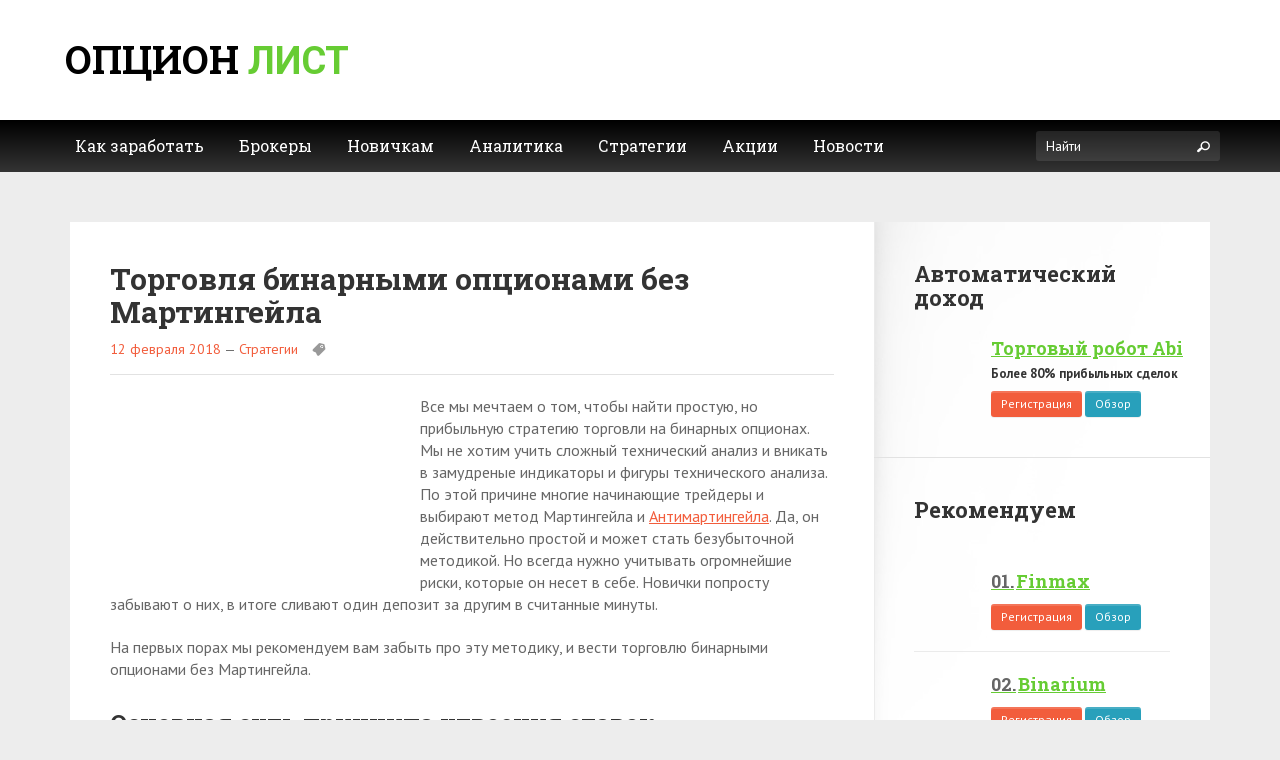

--- FILE ---
content_type: text/html; charset=UTF-8
request_url: https://optionlist.ru/torgovlya-binarnymi-optsionami-bez-martingejla/
body_size: 15590
content:
<!doctype html> <!--[if lt IE 7 ]><html lang="en" class="no-js ie6"> <![endif]--> <!--[if IE 7 ]><html lang="en" class="no-js ie7"> <![endif]--> <!--[if IE 8 ]><html lang="en" class="no-js ie8"> <![endif]--> <!--[if IE 9 ]><html lang="en" class="no-js ie9"> <![endif]--> <!--[if (gt IE 9)|!(IE)]><html lang="en" class="no-js" lang="ru-RU"> <![endif]--><head><meta http-equiv="Content-Type" content="text/html; charset=UTF-8" /><meta http-equiv="X-UA-Compatible" content="IE=edge,chrome=1"><meta name="viewport" content="width=device-width,initial-scale=1"><title>Простые и эффективные стратегии торговли бинарными опционами без Мартингейла</title><link rel="stylesheet" href="https://optionlist.ru/wp-content/cache/min/1/3c982c5bff14c5102d01926767352f9b.css" data-minify="1" /><link rel="shortcut icon" href="https://optionlist.ru/wp-content/themes/gameszone/favicon.ico"/><link rel='stylesheet' href='//fonts.googleapis.com/css?family=Roboto+Slab:400,700&#038;display=swap' type='text/css' media='all' /><meta name="description" content="На первых порах мы рекомендуем вам забыть про эту методику, и вести торговлю бинарными опционами без Мартингейла." /> <script type="application/ld+json" class="aioseop-schema">{"@context":"https://schema.org","@graph":[{"@type":"Organization","@id":"https://optionlist.ru/#organization","url":"https://optionlist.ru/","name":"optionlist.ru","sameAs":[]},{"@type":"WebSite","@id":"https://optionlist.ru/#website","url":"https://optionlist.ru/","name":"optionlist.ru","publisher":{"@id":"https://optionlist.ru/#organization"}},{"@type":"WebPage","@id":"https://optionlist.ru/torgovlya-binarnymi-optsionami-bez-martingejla/#webpage","url":"https://optionlist.ru/torgovlya-binarnymi-optsionami-bez-martingejla/","inLanguage":"ru-RU","name":"Торговля бинарными опционами без Мартингейла","isPartOf":{"@id":"https://optionlist.ru/#website"},"breadcrumb":{"@id":"https://optionlist.ru/torgovlya-binarnymi-optsionami-bez-martingejla/#breadcrumblist"},"description":"На первых порах мы рекомендуем вам забыть про эту методику, и вести торговлю бинарными опционами без Мартингейла.","image":{"@type":"ImageObject","@id":"https://optionlist.ru/torgovlya-binarnymi-optsionami-bez-martingejla/#primaryimage","url":"https://optionlist.ru/wp-content/uploads/2018/02/BEZM.jpg","width":686,"height":455},"primaryImageOfPage":{"@id":"https://optionlist.ru/torgovlya-binarnymi-optsionami-bez-martingejla/#primaryimage"},"datePublished":"2018-02-12T10:56:01+03:00","dateModified":"2018-02-15T03:56:07+03:00"},{"@type":"Article","@id":"https://optionlist.ru/torgovlya-binarnymi-optsionami-bez-martingejla/#article","isPartOf":{"@id":"https://optionlist.ru/torgovlya-binarnymi-optsionami-bez-martingejla/#webpage"},"author":{"@id":"https://optionlist.ru/author/option/#author"},"headline":"Торговля бинарными опционами без Мартингейла","datePublished":"2018-02-12T10:56:01+03:00","dateModified":"2018-02-15T03:56:07+03:00","commentCount":0,"mainEntityOfPage":{"@id":"https://optionlist.ru/torgovlya-binarnymi-optsionami-bez-martingejla/#webpage"},"publisher":{"@id":"https://optionlist.ru/#organization"},"articleSection":"Стратегии","image":{"@type":"ImageObject","@id":"https://optionlist.ru/torgovlya-binarnymi-optsionami-bez-martingejla/#primaryimage","url":"https://optionlist.ru/wp-content/uploads/2018/02/BEZM.jpg","width":686,"height":455}},{"@type":"Person","@id":"https://optionlist.ru/author/option/#author","name":"Анна Сергеева","sameAs":[],"image":{"@type":"ImageObject","@id":"https://optionlist.ru/#personlogo","url":"https://secure.gravatar.com/avatar/7cfbc7174d0f5d8a6ef79f027d38a511?s=96&d=mm&r=g","width":96,"height":96,"caption":"Анна Сергеева"}},{"@type":"BreadcrumbList","@id":"https://optionlist.ru/torgovlya-binarnymi-optsionami-bez-martingejla/#breadcrumblist","itemListElement":[{"@type":"ListItem","position":1,"item":{"@type":"WebPage","@id":"https://optionlist.ru/","url":"https://optionlist.ru/","name":"Бинарные опционы: что это такое и как на них заработать"}},{"@type":"ListItem","position":2,"item":{"@type":"WebPage","@id":"https://optionlist.ru/torgovlya-binarnymi-optsionami-bez-martingejla/","url":"https://optionlist.ru/torgovlya-binarnymi-optsionami-bez-martingejla/","name":"Торговля бинарными опционами без Мартингейла"}}]}]}</script> <link rel="canonical" href="https://optionlist.ru/torgovlya-binarnymi-optsionami-bez-martingejla/" /><link href='https://fonts.gstatic.com' crossorigin rel='preconnect' /><style type="text/css">img.wp-smiley,img.emoji{display:inline!important;border:none!important;box-shadow:none!important;height:1em!important;width:1em!important;margin:0 .07em!important;vertical-align:-0.1em!important;background:none!important;padding:0!important}</style><style id='rocket-lazyload-inline-css' type='text/css'>.rll-youtube-player{position:relative;padding-bottom:56.23%;height:0;overflow:hidden;max-width:100%}.rll-youtube-player iframe{position:absolute;top:0;left:0;width:100%;height:100%;z-index:100;background:0 0}.rll-youtube-player img{bottom:0;display:block;left:0;margin:auto;max-width:100%;width:100%;position:absolute;right:0;top:0;border:none;height:auto;cursor:pointer;-webkit-transition:.4s all;-moz-transition:.4s all;transition:.4s all}.rll-youtube-player img:hover{-webkit-filter:brightness(75%)}.rll-youtube-player .play{height:72px;width:72px;left:50%;top:50%;margin-left:-36px;margin-top:-36px;position:absolute;background:url(https://optionlist.ru/wp-content/plugins/wp-rocket/assets/img/youtube.png) no-repeat;cursor:pointer}</style> <script type='text/javascript' src='https://optionlist.ru/wp-includes/js/jquery/jquery.js?ver=1.12.4-wp'></script> <style>button#responsive-menu-button,#responsive-menu-container{display:none;-webkit-text-size-adjust:100%}@media screen and (max-width:767px){#responsive-menu-container{display:block;position:fixed;top:0;bottom:0;z-index:99998;padding-bottom:5px;margin-bottom:-5px;outline:1px solid transparent;overflow-y:auto;overflow-x:hidden}#responsive-menu-container .responsive-menu-search-box{width:100%;padding:0 2%;border-radius:2px;height:50px;-webkit-appearance:none}#responsive-menu-container.push-left,#responsive-menu-container.slide-left{transform:translateX(-100%);-ms-transform:translateX(-100%);-webkit-transform:translateX(-100%);-moz-transform:translateX(-100%)}.responsive-menu-open #responsive-menu-container.push-left,.responsive-menu-open #responsive-menu-container.slide-left{transform:translateX(0);-ms-transform:translateX(0);-webkit-transform:translateX(0);-moz-transform:translateX(0)}#responsive-menu-container.push-top,#responsive-menu-container.slide-top{transform:translateY(-100%);-ms-transform:translateY(-100%);-webkit-transform:translateY(-100%);-moz-transform:translateY(-100%)}.responsive-menu-open #responsive-menu-container.push-top,.responsive-menu-open #responsive-menu-container.slide-top{transform:translateY(0);-ms-transform:translateY(0);-webkit-transform:translateY(0);-moz-transform:translateY(0)}#responsive-menu-container.push-right,#responsive-menu-container.slide-right{transform:translateX(100%);-ms-transform:translateX(100%);-webkit-transform:translateX(100%);-moz-transform:translateX(100%)}.responsive-menu-open #responsive-menu-container.push-right,.responsive-menu-open #responsive-menu-container.slide-right{transform:translateX(0);-ms-transform:translateX(0);-webkit-transform:translateX(0);-moz-transform:translateX(0)}#responsive-menu-container.push-bottom,#responsive-menu-container.slide-bottom{transform:translateY(100%);-ms-transform:translateY(100%);-webkit-transform:translateY(100%);-moz-transform:translateY(100%)}.responsive-menu-open #responsive-menu-container.push-bottom,.responsive-menu-open #responsive-menu-container.slide-bottom{transform:translateY(0);-ms-transform:translateY(0);-webkit-transform:translateY(0);-moz-transform:translateY(0)}#responsive-menu-container,#responsive-menu-container:before,#responsive-menu-container:after,#responsive-menu-container *,#responsive-menu-container *:before,#responsive-menu-container *:after{box-sizing:border-box;margin:0;padding:0}#responsive-menu-container #responsive-menu-search-box,#responsive-menu-container #responsive-menu-additional-content,#responsive-menu-container #responsive-menu-title{padding:25px 5%}#responsive-menu-container #responsive-menu,#responsive-menu-container #responsive-menu ul{width:100%}#responsive-menu-container #responsive-menu ul.responsive-menu-submenu{display:none}#responsive-menu-container #responsive-menu ul.responsive-menu-submenu.responsive-menu-submenu-open{display:block}#responsive-menu-container #responsive-menu ul.responsive-menu-submenu-depth-1 a.responsive-menu-item-link{padding-left:10%}#responsive-menu-container #responsive-menu ul.responsive-menu-submenu-depth-2 a.responsive-menu-item-link{padding-left:15%}#responsive-menu-container #responsive-menu ul.responsive-menu-submenu-depth-3 a.responsive-menu-item-link{padding-left:20%}#responsive-menu-container #responsive-menu ul.responsive-menu-submenu-depth-4 a.responsive-menu-item-link{padding-left:25%}#responsive-menu-container #responsive-menu ul.responsive-menu-submenu-depth-5 a.responsive-menu-item-link{padding-left:30%}#responsive-menu-container li.responsive-menu-item{width:100%;list-style:none}#responsive-menu-container li.responsive-menu-item a{width:100%;display:block;text-decoration:none;position:relative}#responsive-menu-container #responsive-menu li.responsive-menu-item a{padding:0 5%}#responsive-menu-container .responsive-menu-submenu li.responsive-menu-item a{padding:0 5%}#responsive-menu-container li.responsive-menu-item a .fa{margin-right:15px}#responsive-menu-container li.responsive-menu-item a .responsive-menu-subarrow{position:absolute;top:0;bottom:0;text-align:center;overflow:hidden}#responsive-menu-container li.responsive-menu-item a .responsive-menu-subarrow .fa{margin-right:0}button#responsive-menu-button .responsive-menu-button-icon-inactive{display:none}button#responsive-menu-button{z-index:99999;display:none;overflow:hidden;outline:none}button#responsive-menu-button img{max-width:100%}.responsive-menu-label{display:inline-block;font-weight:600;margin:0 5px;vertical-align:middle}.responsive-menu-label .responsive-menu-button-text-open{display:none}.responsive-menu-accessible{display:inline-block}.responsive-menu-accessible .responsive-menu-box{display:inline-block;vertical-align:middle}.responsive-menu-label.responsive-menu-label-top,.responsive-menu-label.responsive-menu-label-bottom{display:block;margin:0 auto}button#responsive-menu-button{padding:0 0;display:inline-block;cursor:pointer;transition-property:opacity,filter;transition-duration:0.15s;transition-timing-function:linear;font:inherit;color:inherit;text-transform:none;background-color:transparent;border:0;margin:0;overflow:visible}.responsive-menu-box{width:25px;height:19px;display:inline-block;position:relative}.responsive-menu-inner{display:block;top:50%;margin-top:-1.5px}.responsive-menu-inner,.responsive-menu-inner::before,.responsive-menu-inner::after{width:25px;height:3px;background-color:#fff;border-radius:4px;position:absolute;transition-property:transform;transition-duration:0.15s;transition-timing-function:ease}.responsive-menu-open .responsive-menu-inner,.responsive-menu-open .responsive-menu-inner::before,.responsive-menu-open .responsive-menu-inner::after{background-color:#fff}button#responsive-menu-button:hover .responsive-menu-inner,button#responsive-menu-button:hover .responsive-menu-inner::before,button#responsive-menu-button:hover .responsive-menu-inner::after,button#responsive-menu-button:hover .responsive-menu-open .responsive-menu-inner,button#responsive-menu-button:hover .responsive-menu-open .responsive-menu-inner::before,button#responsive-menu-button:hover .responsive-menu-open .responsive-menu-inner::after,button#responsive-menu-button:focus .responsive-menu-inner,button#responsive-menu-button:focus .responsive-menu-inner::before,button#responsive-menu-button:focus .responsive-menu-inner::after,button#responsive-menu-button:focus .responsive-menu-open .responsive-menu-inner,button#responsive-menu-button:focus .responsive-menu-open .responsive-menu-inner::before,button#responsive-menu-button:focus .responsive-menu-open .responsive-menu-inner::after{background-color:#fff}.responsive-menu-inner::before,.responsive-menu-inner::after{content:"";display:block}.responsive-menu-inner::before{top:-8px}.responsive-menu-inner::after{bottom:-8px}.responsive-menu-boring .responsive-menu-inner,.responsive-menu-boring .responsive-menu-inner::before,.responsive-menu-boring .responsive-menu-inner::after{transition-property:none}.responsive-menu-boring.is-active .responsive-menu-inner{transform:rotate(45deg)}.responsive-menu-boring.is-active .responsive-menu-inner::before{top:0;opacity:0}.responsive-menu-boring.is-active .responsive-menu-inner::after{bottom:0;transform:rotate(-90deg)}button#responsive-menu-button{width:50px;height:50px;position:relative;top:15px;left:0%}button#responsive-menu-button .responsive-menu-box{color:#fff}.responsive-menu-open button#responsive-menu-button .responsive-menu-box{color:#fff}.responsive-menu-label{color:#fff;font-size:14px;line-height:13px}button#responsive-menu-button{display:inline-block;transition:transform 0.5s,background-color 0.5s}html.responsive-menu-open{cursor:pointer}#responsive-menu-container{cursor:initial}#responsive-menu-container{width:75%;left:0;transition:transform 0.5s;text-align:left;background:#212121}#responsive-menu-container #responsive-menu-wrapper{background:#212121}#responsive-menu-container #responsive-menu-additional-content{color:#fff}#responsive-menu-container .responsive-menu-search-box{background:#fff;border:2px solid #dadada;color:#333}#responsive-menu-container .responsive-menu-search-box:-ms-input-placeholder{color:#c7c7cd}#responsive-menu-container .responsive-menu-search-box::-webkit-input-placeholder{color:#c7c7cd}#responsive-menu-container .responsive-menu-search-box:-moz-placeholder{color:#c7c7cd;opacity:1}#responsive-menu-container .responsive-menu-search-box::-moz-placeholder{color:#c7c7cd;opacity:1}#responsive-menu-container .responsive-menu-item-link,#responsive-menu-container #responsive-menu-title,#responsive-menu-container .responsive-menu-subarrow{transition:background-color 0.5s,border-color 0.5s,color 0.5s}#responsive-menu-container #responsive-menu-title{background-color:#212121;color:#6c3;font-size:18px;text-align:left}#responsive-menu-container #responsive-menu-title a{color:#6c3;font-size:18px;text-decoration:none}#responsive-menu-container #responsive-menu-title a:hover{color:#6c3}#responsive-menu-container #responsive-menu-title:hover{background-color:#212121;color:#6c3}#responsive-menu-container #responsive-menu-title:hover a{color:#6c3}#responsive-menu-container #responsive-menu-title #responsive-menu-title-image{display:inline-block;vertical-align:middle;max-width:100%;margin-bottom:15px}#responsive-menu-container #responsive-menu-title #responsive-menu-title-image img{max-width:100%}#responsive-menu-container #responsive-menu>li.responsive-menu-item:first-child>a{border-top:1px solid #212121}#responsive-menu-container #responsive-menu li.responsive-menu-item .responsive-menu-item-link{font-size:13px}#responsive-menu-container #responsive-menu li.responsive-menu-item a{line-height:40px;border-bottom:1px solid #212121;color:#fff;background-color:#212121;height:40px}#responsive-menu-container #responsive-menu li.responsive-menu-item a:hover{color:#fff;background-color:#3f3f3f;border-color:#212121}#responsive-menu-container #responsive-menu li.responsive-menu-item a:hover .responsive-menu-subarrow{color:#fff;border-color:#3f3f3f;background-color:#3f3f3f}#responsive-menu-container #responsive-menu li.responsive-menu-item a:hover .responsive-menu-subarrow.responsive-menu-subarrow-active{color:#fff;border-color:#3f3f3f;background-color:#3f3f3f}#responsive-menu-container #responsive-menu li.responsive-menu-item a .responsive-menu-subarrow{right:0;height:40px;line-height:40px;width:40px;color:#fff;border-left:1px solid #212121;background-color:#212121}#responsive-menu-container #responsive-menu li.responsive-menu-item a .responsive-menu-subarrow.responsive-menu-subarrow-active{color:#fff;border-color:#212121;background-color:#212121}#responsive-menu-container #responsive-menu li.responsive-menu-item a .responsive-menu-subarrow.responsive-menu-subarrow-active:hover{color:#fff;border-color:#3f3f3f;background-color:#3f3f3f}#responsive-menu-container #responsive-menu li.responsive-menu-item a .responsive-menu-subarrow:hover{color:#fff;border-color:#3f3f3f;background-color:#3f3f3f}#responsive-menu-container #responsive-menu li.responsive-menu-current-item>.responsive-menu-item-link{background-color:#212121;color:#fff;border-color:#212121}#responsive-menu-container #responsive-menu li.responsive-menu-current-item>.responsive-menu-item-link:hover{background-color:#3f3f3f;color:#fff;border-color:#3f3f3f}#responsive-menu-container #responsive-menu ul.responsive-menu-submenu li.responsive-menu-item .responsive-menu-item-link{font-size:13px;text-align:left}#responsive-menu-container #responsive-menu ul.responsive-menu-submenu li.responsive-menu-item a{height:40px;line-height:40px;border-bottom:1px solid #212121;color:#fff;background-color:#212121}#responsive-menu-container #responsive-menu ul.responsive-menu-submenu li.responsive-menu-item a:hover{color:#fff;background-color:#3f3f3f;border-color:#212121}#responsive-menu-container #responsive-menu ul.responsive-menu-submenu li.responsive-menu-item a:hover .responsive-menu-subarrow{color:#fff;border-color:#3f3f3f;background-color:#3f3f3f}#responsive-menu-container #responsive-menu ul.responsive-menu-submenu li.responsive-menu-item a:hover .responsive-menu-subarrow.responsive-menu-subarrow-active{color:#fff;border-color:#3f3f3f;background-color:#3f3f3f}#responsive-menu-container #responsive-menu ul.responsive-menu-submenu li.responsive-menu-item a .responsive-menu-subarrow{left:unset;right:0;height:40px;line-height:40px;width:40px;color:#fff;border-left:1px solid #212121!important;border-right:unset!important;background-color:#212121}#responsive-menu-container #responsive-menu ul.responsive-menu-submenu li.responsive-menu-item a .responsive-menu-subarrow.responsive-menu-subarrow-active{color:#fff;border-color:#212121;background-color:#212121}#responsive-menu-container #responsive-menu ul.responsive-menu-submenu li.responsive-menu-item a .responsive-menu-subarrow.responsive-menu-subarrow-active:hover{color:#fff;border-color:#3f3f3f;background-color:#3f3f3f}#responsive-menu-container #responsive-menu ul.responsive-menu-submenu li.responsive-menu-item a .responsive-menu-subarrow:hover{color:#fff;border-color:#3f3f3f;background-color:#3f3f3f}#responsive-menu-container #responsive-menu ul.responsive-menu-submenu li.responsive-menu-current-item>.responsive-menu-item-link{background-color:#212121;color:#fff;border-color:#212121}#responsive-menu-container #responsive-menu ul.responsive-menu-submenu li.responsive-menu-current-item>.responsive-menu-item-link:hover{background-color:#3f3f3f;color:#fff;border-color:#3f3f3f}}</style><noscript><style id="rocket-lazyload-nojs-css">.rll-youtube-player,[data-lazy-src]{display:none!important}</style></noscript>    <script async src="https://www.googletagmanager.com/gtag/js?id=UA-89127091-5"></script> <script>window.dataLayer = window.dataLayer || [];
  function gtag(){dataLayer.push(arguments);}
  gtag('js', new Date());

  gtag('config', 'UA-89127091-5');</script> </head><body class="home blog"><div id="page" class="hfeed site"><div id="masthead" class="site-header" role="banner"><div class="site-header-container"><div class="header-main"><div class="header-main-container"><div class="header-logo"><div class="site-title"><a href="https://optionlist.ru/">Опцион <span>лист</span></a></div></div><div class="group"> <!--noindex--><div><div class="dfad dfad_pos_1 dfad_first" id="_ad_1222"><a href="/sites/binomo/" target="_blank" rel="nofollow"><img src="data:image/svg+xml,%3Csvg%20xmlns='http://www.w3.org/2000/svg'%20viewBox='0%200%200%200'%3E%3C/svg%3E" data-lazy-src="/wp-content/themes/gameszone/i/728.gif"><noscript><img src="/wp-content/themes/gameszone/i/728.gif"></noscript></a></div></div><!--/noindex--></div></div></div><div class="header-second"><div class="header-second-container"><div class="nav-main"><nav role="navigation" class="site-navigation main-navigation"><div id="default_menu" class="menu-top-container"><ul id="menu-top" class="dropdown"><li id="menu-item-137" class="menu-item menu-item-type-post_type menu-item-object-post menu-item-137"><a href="https://optionlist.ru/strategii-zarabotka-na-binarnyh-optsionah/">Как заработать</a></li><li id="menu-item-123" class="menu-item menu-item-type-taxonomy menu-item-object-category menu-item-has-children menu-item-123"><a href="https://optionlist.ru/brokery/">Брокеры</a><ul class="sub-menu"><li id="menu-item-13840" class="menu-item menu-item-type-taxonomy menu-item-object-category menu-item-13840"><a href="https://optionlist.ru/brokery/foreks-brokery/">Форекс брокеры</a></li><li id="menu-item-212" class="menu-item menu-item-type-post_type menu-item-object-post menu-item-212"><a href="https://optionlist.ru/rejting-brokerov-binarnyh-optsionov-rossii/">Рейтинг брокеров</a></li></ul></li><li id="menu-item-125" class="menu-item menu-item-type-taxonomy menu-item-object-category menu-item-125"><a href="https://optionlist.ru/v-pomoshh-novichku/">Новичкам</a></li><li id="menu-item-130" class="menu-item menu-item-type-taxonomy menu-item-object-category menu-item-has-children menu-item-130"><a href="https://optionlist.ru/signaly-i-analitika/">Аналитика</a><ul class="sub-menu"><li id="menu-item-4444" class="menu-item menu-item-type-taxonomy menu-item-object-category menu-item-4444"><a href="https://optionlist.ru/rekomendatsii-k-torgovle/">Рекомендации к торговле</a></li><li id="menu-item-213" class="menu-item menu-item-type-post_type menu-item-object-post menu-item-213"><a href="https://optionlist.ru/zhivoj-grafik-dlya-binarnyh-optsionov-v-realnom-vremeni/">Живой график</a></li><li id="menu-item-234" class="menu-item menu-item-type-post_type menu-item-object-post menu-item-234"><a href="https://optionlist.ru/torgovye-signaly-dlya-binarnyh-optsionov-besplatno-v-rezhime-onlajn/">Сигналы</a></li></ul></li><li id="menu-item-134" class="menu-item menu-item-type-taxonomy menu-item-object-category current-post-ancestor current-menu-parent current-post-parent menu-item-134"><a href="https://optionlist.ru/strategii/">Стратегии</a></li><li id="menu-item-690" class="menu-item menu-item-type-taxonomy menu-item-object-category menu-item-690"><a href="https://optionlist.ru/aktsii/">Акции</a></li><li id="menu-item-129" class="menu-item menu-item-type-taxonomy menu-item-object-category menu-item-129"><a href="https://optionlist.ru/novosti/">Новости</a></li></ul> <button id="responsive-menu-button" class="responsive-menu-button responsive-menu-boring responsive-menu-accessible" type="button" aria-label="Меню" style=""> <span class="responsive-menu-box"> <span class="responsive-menu-inner"></span> </span> </button></div></nav></div><div class="header-search"><form id="searchForm" action="https://optionlist.ru/" method="get"> <label>Найти</label> <input type="text" name="s" id="s" value="" class="stext" placeholder="Найти"> <button type="submit" id="searchSubmit" class="button-search"><i class="tficon-search"></i></button></form></div></div></div></div></div><div id="main" class="site-main" role="main"><div class="main-row content-row"><div class="container"><div class="middle-main content-cols2"><div id="primary" class="content-area"><div class="inner"><div class="post post-details"><div class="entry-header"><h1 class="entry-title">Торговля бинарными опционами без Мартингейла</h1><div class="entry-meta"> <time class="entry-date" datetime="">12 февраля 2018</time> &mdash; <span class="cat-links"><a href="https://optionlist.ru/strategii/" title="Стратегии" class="category tag">Стратегии</a></span> <span class="tag-links"></span></div></div><article class="entry-content"> <img width="360" height="240" src="data:image/svg+xml,%3Csvg%20xmlns='http://www.w3.org/2000/svg'%20viewBox='0%200%20360%20240'%3E%3C/svg%3E" class=" alignleft master wp-post-image" alt="" data-lazy-srcset="https://optionlist.ru/wp-content/uploads/2018/02/BEZM-360x240.jpg 360w, https://optionlist.ru/wp-content/uploads/2018/02/BEZM-300x199.jpg 300w, https://optionlist.ru/wp-content/uploads/2018/02/BEZM-333x222.jpg 333w, https://optionlist.ru/wp-content/uploads/2018/02/BEZM-240x160.jpg 240w, https://optionlist.ru/wp-content/uploads/2018/02/BEZM.jpg 686w" data-lazy-sizes="(max-width: 360px) 100vw, 360px" data-lazy-src="https://optionlist.ru/wp-content/uploads/2018/02/BEZM-360x240.jpg" /><noscript><img width="360" height="240" src="https://optionlist.ru/wp-content/uploads/2018/02/BEZM-360x240.jpg" class=" alignleft master wp-post-image" alt="" srcset="https://optionlist.ru/wp-content/uploads/2018/02/BEZM-360x240.jpg 360w, https://optionlist.ru/wp-content/uploads/2018/02/BEZM-300x199.jpg 300w, https://optionlist.ru/wp-content/uploads/2018/02/BEZM-333x222.jpg 333w, https://optionlist.ru/wp-content/uploads/2018/02/BEZM-240x160.jpg 240w, https://optionlist.ru/wp-content/uploads/2018/02/BEZM.jpg 686w" sizes="(max-width: 360px) 100vw, 360px" /></noscript><p>Все мы мечтаем о том, чтобы найти простую, но прибыльную стратегию торговли на бинарных опционах. Мы не хотим учить сложный технический анализ и вникать в замудреные индикаторы и фигуры технического анализа. По этой причине многие начинающие трейдеры и выбирают метод Мартингейла и <a href="/antimartingejl-v-binarnyh-optsionah/">Антимартингейла</a>. Да, он действительно простой и может стать безубыточной методикой. Но всегда нужно учитывать огромнейшие риски, которые он несет в себе. Новички попросту забывают о них, в итоге сливают один депозит за другим в считанные минуты.</p><p>На первых порах мы рекомендуем вам забыть про эту методику, и вести торговлю бинарными опционами без Мартингейла.</p><h2>Основная суть принципа удвоения ставок</h2><p>Это очень рискованная методика заключения сделок, которой нужно пользоваться крайне осторожно. Новички попросту не учитывают некоторые ее особенности.</p><p><img class="aligncenter size-full wp-image-8661" src="data:image/svg+xml,%3Csvg%20xmlns='http://www.w3.org/2000/svg'%20viewBox='0%200%20640%20400'%3E%3C/svg%3E" alt="" width="640" height="400" data-lazy-srcset="https://optionlist.ru/wp-content/uploads/2018/02/1-11.jpg 640w, https://optionlist.ru/wp-content/uploads/2018/02/1-11-300x188.jpg 300w" data-lazy-sizes="(max-width: 640px) 100vw, 640px" data-lazy-src="https://optionlist.ru/wp-content/uploads/2018/02/1-11.jpg" /><noscript><img class="aligncenter size-full wp-image-8661" src="https://optionlist.ru/wp-content/uploads/2018/02/1-11.jpg" alt="" width="640" height="400" srcset="https://optionlist.ru/wp-content/uploads/2018/02/1-11.jpg 640w, https://optionlist.ru/wp-content/uploads/2018/02/1-11-300x188.jpg 300w" sizes="(max-width: 640px) 100vw, 640px" /></noscript></p><p>Не многие знают, что изначально Мартингейл пришел к нам из азартных игр, а именно из игры в рулетку. Позже принцип удвоения ставок начал активно применяться и в других играх. Ну а так как бинарный трейдинг по своей сути очень схож с букмекерством, то он успешно прижился и здесь.</p><p>Новички в трейдинге сразу полюбили эту методику торговли в основном за его простоту в применении. Дело в том, что для успешной торговли совершенно не обязательно знать и понимать индикаторы, свечные паттерны и фигуры графического анализа. Трейдеры, которые используют этот принцип торговли, в основном полагаются на теорию вероятности.</p><p>Допустим, трейдер открывает сделку на понижение. Если она закрылась в минусе, то позже он открывает еще одну сделку на понижение, но уже с удвоенной ставкой. Так продолжается до тех пор, пока сделка не закроется в плюсе, тем самым перекрыв все прошлые потери по сделкам.</p><blockquote><p>Так как мы удваиваем каждую убыточную ставку, то в будущем можем не только перекрыть свои потери, но и оказаться в прибыли. Для этого рекомендуем применять калькулятор Мартингейла, который позволит рассчитать верную сумму для последующих ставок, чтобы оказаться в прибыли.</p></blockquote><p><img class="aligncenter size-full wp-image-8662" src="data:image/svg+xml,%3Csvg%20xmlns='http://www.w3.org/2000/svg'%20viewBox='0%200%20661%20458'%3E%3C/svg%3E" alt="" width="661" height="458" data-lazy-srcset="https://optionlist.ru/wp-content/uploads/2018/02/2-6.png 661w, https://optionlist.ru/wp-content/uploads/2018/02/2-6-300x208.png 300w, https://optionlist.ru/wp-content/uploads/2018/02/2-6-430x297.png 430w" data-lazy-sizes="(max-width: 661px) 100vw, 661px" data-lazy-src="https://optionlist.ru/wp-content/uploads/2018/02/2-6.png" /><noscript><img class="aligncenter size-full wp-image-8662" src="https://optionlist.ru/wp-content/uploads/2018/02/2-6.png" alt="" width="661" height="458" srcset="https://optionlist.ru/wp-content/uploads/2018/02/2-6.png 661w, https://optionlist.ru/wp-content/uploads/2018/02/2-6-300x208.png 300w, https://optionlist.ru/wp-content/uploads/2018/02/2-6-430x297.png 430w" sizes="(max-width: 661px) 100vw, 661px" /></noscript></p><p>Если трейдер видит, что цена на протяжении длительного времени выстроилась в нисходящий тренд, то он верит, что нужно заключать сделки в этом же направлении. И если пусть даже несколько последующих сделок закрылись в минусе, то рано или поздно цена развернется в нужном направлении.</p><h2>Недостатки Мартингейла</h2><p>Главная загвоздка заключается в том, что мы никогда не знаем наперед, когда наступит это &#171;рано или поздно&#187;. Если основная торговля бинарными опционами без Мартингейла происходит на рыночном анализе, то здесь вы во многом полагаетесь на теорию вероятности и наудачу.</p><p>Для успешной торговли по принципу удвоения сделки вам нужно иметь на своем торговом счету очень внушительную сумму денег. Порой даже потребуется совершать 5-6, а то и больше кратных удвоений. Если даже вы увеличиваете размер инвестиции в 5-6 раз при минимальной ставке в 30 рублей, то конечная сумма и то может вырасти до 2000 рублей. Ну а если сложить все предыдущие вложения, то конечная сумма может оказаться очень даже &#171;кусачей&#187;.</p><blockquote><p>Только представьте, насколько это будет тяжело с психологической точки зрения совершать столь крупные ставки. Далеко не каждый новичок сможет себе это позволить. Более того, многие брокеры специально вводят ограничения на размер максимально возможной ставки. Сделано это специально для того, чтобы трейдеры использовали стратегии бинарных опционов без Мартингейла.</p></blockquote><h2>Бинарные опционы без Мартингейла</h2><p><img class="aligncenter size-full wp-image-8663" src="data:image/svg+xml,%3Csvg%20xmlns='http://www.w3.org/2000/svg'%20viewBox='0%200%20640%20277'%3E%3C/svg%3E" alt="" width="640" height="277" data-lazy-srcset="https://optionlist.ru/wp-content/uploads/2018/02/3-5.png 640w, https://optionlist.ru/wp-content/uploads/2018/02/3-5-300x130.png 300w" data-lazy-sizes="(max-width: 640px) 100vw, 640px" data-lazy-src="https://optionlist.ru/wp-content/uploads/2018/02/3-5.png" /><noscript><img class="aligncenter size-full wp-image-8663" src="https://optionlist.ru/wp-content/uploads/2018/02/3-5.png" alt="" width="640" height="277" srcset="https://optionlist.ru/wp-content/uploads/2018/02/3-5.png 640w, https://optionlist.ru/wp-content/uploads/2018/02/3-5-300x130.png 300w" sizes="(max-width: 640px) 100vw, 640px" /></noscript></p><p>Существует множество прибыльных торговых методик, которые являются не такими рискованными, чем знаменитый Мартин. Тем не менее, они способны приносить стабильный доход на протяжении длительного срока.</p><p>Если вы только начали делать первые шаги в области бинарного трейдинга, то рекомендуем вам начать именно с заработка на финансовых рынках без применения системы Мартингейла. Сегодня мы представим вашему вниманию простые, на проверенные не первым десятилетием методики рыночного анализа. Их сможет с легкостью осилить даже новичок.</p><h2>Новостная торговля</h2><p>Начнем мы с безиндикаторной методики, которая относится к фундаментальному анализу. Одним из самых необходимых инструментов трейдера является Экономический Календарь. Даже если вы используете технический анализ рынка, все равно должны каждый день просматривать его на предмет наличия важных макроэкономических публикаций.</p><p>Такие события могут сломить любой продолжительный тренд. В Календаре они обычно отмечены тремя бычьими головами.</p><p><img class="aligncenter size-full wp-image-8664" src="data:image/svg+xml,%3Csvg%20xmlns='http://www.w3.org/2000/svg'%20viewBox='0%200%20609%20463'%3E%3C/svg%3E" alt="" width="609" height="463" data-lazy-srcset="https://optionlist.ru/wp-content/uploads/2018/02/4-4.png 609w, https://optionlist.ru/wp-content/uploads/2018/02/4-4-300x228.png 300w" data-lazy-sizes="(max-width: 609px) 100vw, 609px" data-lazy-src="https://optionlist.ru/wp-content/uploads/2018/02/4-4.png" /><noscript><img class="aligncenter size-full wp-image-8664" src="https://optionlist.ru/wp-content/uploads/2018/02/4-4.png" alt="" width="609" height="463" srcset="https://optionlist.ru/wp-content/uploads/2018/02/4-4.png 609w, https://optionlist.ru/wp-content/uploads/2018/02/4-4-300x228.png 300w" sizes="(max-width: 609px) 100vw, 609px" /></noscript></p><p>На скриншоте выше представлен яркий пример влияния таких новостей. Если отчет оказался хуже прогнозов аналитиков, то это сразу сказывается на падении цены. Ну а насколько долго она будет падать &#8212; это уже зависит от самого отчета и взаимосвязанности его с другими экономическими параметрами.</p><p>Экономический Календарь расположен на одном из лучших аналитических и новостных порталов &#8212; Investing. В режиме онлайн каждый день здесь представлены все события и отчеты, которые публикуются из разных стран. Нам с вами лишь понадобятся те новости, которые отмечены тремя бычьими головами. Для этого воспользуемся фильтром и ставим галочку напротив нужного параметра.</p><p><img class="aligncenter size-full wp-image-8665" src="data:image/svg+xml,%3Csvg%20xmlns='http://www.w3.org/2000/svg'%20viewBox='0%200%20640%20479'%3E%3C/svg%3E" alt="" width="640" height="479" data-lazy-srcset="https://optionlist.ru/wp-content/uploads/2018/02/5-5.png 640w, https://optionlist.ru/wp-content/uploads/2018/02/5-5-300x225.png 300w" data-lazy-sizes="(max-width: 640px) 100vw, 640px" data-lazy-src="https://optionlist.ru/wp-content/uploads/2018/02/5-5.png" /><noscript><img class="aligncenter size-full wp-image-8665" src="https://optionlist.ru/wp-content/uploads/2018/02/5-5.png" alt="" width="640" height="479" srcset="https://optionlist.ru/wp-content/uploads/2018/02/5-5.png 640w, https://optionlist.ru/wp-content/uploads/2018/02/5-5-300x225.png 300w" sizes="(max-width: 640px) 100vw, 640px" /></noscript></p><p>Новостная торговля является одной из самых низко рискованных стратегий бинарных опционов без Мартингейла. Единственный недостаток &#8212; подобные новости выходят лишь 1-2 раза в день.</p><p>В таблице нам понадобятся только прогнозные и фактические значения. Фактические появляются в режиме онлайн спустя пару секунд после публикации отчета. Если они окажутся лучше прогнозных (окрашиваются в зеленый цвет), то цена начнет расти. Если хуже (становятся красными) &#8212; то падать.</p><h2>Пересечение скользящих средних</h2><p>Трендовый индикатор Скользящая средняя уже на протяжении последних нескольких десятков лет позволяет трейдерам стабильно получать прибыль с финансовых рынков. Даже используя всего одну линию, вы сможете определить общую тенденцию на рынке. Ну а если добавить вторую с другим периодом, то можно успешно определять моменты разворота тенденции.</p><p>Наносим на график два мувинга МА с периодами 5 и 50. Для наглядности лучше окрасить их в разные цвета.</p><p><img class="aligncenter size-full wp-image-8666" src="data:image/svg+xml,%3Csvg%20xmlns='http://www.w3.org/2000/svg'%20viewBox='0%200%20640%20388'%3E%3C/svg%3E" alt="" width="640" height="388" data-lazy-srcset="https://optionlist.ru/wp-content/uploads/2018/02/6-5.png 640w, https://optionlist.ru/wp-content/uploads/2018/02/6-5-300x182.png 300w" data-lazy-sizes="(max-width: 640px) 100vw, 640px" data-lazy-src="https://optionlist.ru/wp-content/uploads/2018/02/6-5.png" /><noscript><img class="aligncenter size-full wp-image-8666" src="https://optionlist.ru/wp-content/uploads/2018/02/6-5.png" alt="" width="640" height="388" srcset="https://optionlist.ru/wp-content/uploads/2018/02/6-5.png 640w, https://optionlist.ru/wp-content/uploads/2018/02/6-5-300x182.png 300w" sizes="(max-width: 640px) 100vw, 640px" /></noscript></p><p>Суть торговли крайне проста &#8212; сделки открываются в момент пересечения мувингов между собой. Если МА5 пересеклась с МА50 по направлению снизу вверх, то открываем сделку Выше, ну а если сверху вниз &#8212; то Ниже.</p><p>Индикатор с периодом 50 показывает общий более долгосрочный тренд на рынке. Ну а МА 5 демонстрирует динамику в более краткосрочном периоде.</p><p>Чтобы улучшить эффективность генерируемых сигналов, то можно использовать больший период для первой МА, к примеру &#8212; 9. Это хоть и снизит количество получаемых сигналов, но они будут гораздо точнее.</p><p>Такая торговля без Мартингейла на финансовых рынках обладает куда меньшими рисками, если не анализировать рынок на слишком коротких таймфреймах от 1 до 5 минут. Лучше используйте 15-30 минутные интервалы как минимум.</p><p>Что касается сроков экспирации, то наилучшим вариантом будет 3-5 последующих свечей сразу после закрытия сигнальной.</p><p>Для большей эффективности рекомендуем вам научиться грамотно определять тренд. Такая стратегия без Мартингейла будет генерировать много ложных сигналов во время флета. Поэтому рекомендуемым временем торговли будут именно Европейская и Американская торговые сессии.</p><h2>Заключение</h2><p>Как видите, бинарный трейдинг без Мартингейла может быть не менее эффективными. Они обладают гораздо меньшими рисками, столь же просты в применении, а также способны стабильно приносить прибыль. Помимо двух описанных выше торговых методик, мы рекомендуем вам освоить <a href="/svechnoj-analiz-dlya-binarnyh-optsionov/">свечной анализ</a>. Это безиндикаторная методика, которая демонстрирует высокоэффективные результаты уже на протяжении нескольких десятков лет. Начните с модели Поглощения, Пин Бара, Утренней и Вечерней Звезды, Пинцета, Просвета в облаках. Освоив их на практике, можете применять их в качестве дополнения к любой стратегии. С их помощью сигналы станут более точными!</p><p style="text-align: center;">Автор: <span style="font-style: italic;">Анна Сергеева</span></p> [uptolike]</article></div><section id="comments" class="comments-area"><div id="respond" class="comment-respond"><div id="reply-title" class="h3 comment-reply-title">Оставить ответ <small><a rel="nofollow" id="cancel-comment-reply-link" href="/torgovlya-binarnymi-optsionami-bez-martingejla/#respond" style="display:none;">Нажмите, чтобы отменить ответ.</a></small></div><form action="https://optionlist.ru/wp-comments-post.php" method="post" id="commentform"><div class="row_form field_textarea"><label class="label_title">Комментарий</label><textarea cols="30" rows="10" name="comment" class="textarea" placeholder="Комментарий"></textarea></div><div class="row_form alignleft field_text"> <label class="label_title">Имя</label> <input name="author" value="" class="inputtext required" placeholder="Имя" aria-required="true" type="text"></div><div class="row_form alignleft field_text omega"> <label class="label_title">E-mail <small>(не публикуется)</small></label> <input name="email" value="" class="inputtext required" placeholder="E-mail (не публикуется)" aria-required="true" type="text"></div><div class="clear"></div><p style="display: none;"><input type="hidden" id="akismet_comment_nonce" name="akismet_comment_nonce" value="dde77d94da" /></p><p style="display: none;"><input type="hidden" id="ak_js" name="ak_js" value="240"/></p><p class="form-submit"> <input name="submit" id="submit" class="submit" value="Опубликовать" type="submit"> <input type='hidden' name='comment_post_ID' value='8659' id='comment_post_ID' /> <input type='hidden' name='comment_parent' id='comment_parent' value='0' /></p></form></div></section></div></div><div id="secondary" class="sidebar widget-area"><div class="inner"><div class="widget widget_text"><div class="h3 widget-title">Автоматический доход</div><div class="textwidget" style="margin-right: -30px;"><ul class="side-postlist"><li style="padding: 0 0 0 0!important;"> <a href="/robot-abi-dlya-binarnyh-optsionov/" class="post-thumbnail"><img src="data:image/svg+xml,%3Csvg%20xmlns='http://www.w3.org/2000/svg'%20viewBox='0%200%200%200'%3E%3C/svg%3E" data-lazy-src="/wp-content/themes/gameszone/i/abi.png"><noscript><img src="/wp-content/themes/gameszone/i/abi.png"></noscript></a> <a href="/robot-abi-dlya-binarnyh-optsionov/" class="post-title" style="font-size: 18px; text-decoration: underline;">Торговый робот Abi</a> <span class="cat-links" style="margin: 5px 0 7px; font-weight: bold;">Более 80% прибыльных сделок</span><div style="margin-top: 10px;"> <a class="btn btn-default btn-xs" style="font-family: 'PT Sans'!important; background-color: #f25d3c; border-color: #f25d3c;" href="/sites/abi/" target="_blank" rel="nofollow">Регистрация</a> <a class="btn btn-default btn-xs blur-button" style="font-family: 'PT Sans'!important;" href="/robot-abi-dlya-binarnyh-optsionov/" target="_blank" rel="nofollow">Обзор</a></div></li></ul></div></div><div class="widget widget_text "><div class="h3 widget-title">Рекомендуем</div><div class="textwidget"><ul class="side-postlist list-numbers"><li> <a href="https://optionlist.ru/binarnye-optsiony-finmax-com-ofitsialnyj-sajt-brokera/" class="post-thumbnail"><img width="150" height="150" src="data:image/svg+xml,%3Csvg%20xmlns='http://www.w3.org/2000/svg'%20viewBox='0%200%20150%20150'%3E%3C/svg%3E" class=" wp-post-image" alt="" data-lazy-srcset="https://optionlist.ru/wp-content/uploads/2016/10/6f6b984d4164192d09b8a6156c7c015c-150x150.png 150w, https://optionlist.ru/wp-content/uploads/2016/10/6f6b984d4164192d09b8a6156c7c015c-200x200.png 200w, https://optionlist.ru/wp-content/uploads/2016/10/6f6b984d4164192d09b8a6156c7c015c-166x166.png 166w, https://optionlist.ru/wp-content/uploads/2016/10/6f6b984d4164192d09b8a6156c7c015c-118x118.png 118w, https://optionlist.ru/wp-content/uploads/2016/10/6f6b984d4164192d09b8a6156c7c015c-55x55.png 55w, https://optionlist.ru/wp-content/uploads/2016/10/6f6b984d4164192d09b8a6156c7c015c-75x75.png 75w" data-lazy-sizes="(max-width: 150px) 100vw, 150px" data-lazy-src="https://optionlist.ru/wp-content/uploads/2016/10/6f6b984d4164192d09b8a6156c7c015c-150x150.png" /><noscript><img width="150" height="150" src="https://optionlist.ru/wp-content/uploads/2016/10/6f6b984d4164192d09b8a6156c7c015c-150x150.png" class=" wp-post-image" alt="" srcset="https://optionlist.ru/wp-content/uploads/2016/10/6f6b984d4164192d09b8a6156c7c015c-150x150.png 150w, https://optionlist.ru/wp-content/uploads/2016/10/6f6b984d4164192d09b8a6156c7c015c-200x200.png 200w, https://optionlist.ru/wp-content/uploads/2016/10/6f6b984d4164192d09b8a6156c7c015c-166x166.png 166w, https://optionlist.ru/wp-content/uploads/2016/10/6f6b984d4164192d09b8a6156c7c015c-118x118.png 118w, https://optionlist.ru/wp-content/uploads/2016/10/6f6b984d4164192d09b8a6156c7c015c-55x55.png 55w, https://optionlist.ru/wp-content/uploads/2016/10/6f6b984d4164192d09b8a6156c7c015c-75x75.png 75w" sizes="(max-width: 150px) 100vw, 150px" /></noscript></a> <a href="https://optionlist.ru/binarnye-optsiony-finmax-com-ofitsialnyj-sajt-brokera/" class="post-title" style="font-size: 18px; text-decoration: underline;">Finmax</a><div style="margin-top: 10px;"> <a class="btn btn-default btn-xs" style="font-family: 'PT Sans'!important; background-color: #f25d3c; border-color: #f25d3c;" href="/sites/finmax/" target="_blank" rel="nofollow">Регистрация</a> <a class="btn btn-default btn-xs blur-button" style="font-family: 'PT Sans'!important;" href="https://optionlist.ru/binarnye-optsiony-finmax-com-ofitsialnyj-sajt-brokera/" target="_blank" rel="nofollow">Обзор</a></div></li><li> <a href="https://optionlist.ru/binarium-ofitsialnyj-sajt-obzor-brokera-i-torgovoj-platformy/" class="post-thumbnail"><img width="150" height="150" src="data:image/svg+xml,%3Csvg%20xmlns='http://www.w3.org/2000/svg'%20viewBox='0%200%20150%20150'%3E%3C/svg%3E" class=" wp-post-image" alt="" data-lazy-srcset="https://optionlist.ru/wp-content/uploads/2016/11/binarium-150x150.jpg 150w, https://optionlist.ru/wp-content/uploads/2016/11/binarium-200x200.jpg 200w, https://optionlist.ru/wp-content/uploads/2016/11/binarium-166x166.jpg 166w, https://optionlist.ru/wp-content/uploads/2016/11/binarium-118x118.jpg 118w, https://optionlist.ru/wp-content/uploads/2016/11/binarium-55x55.jpg 55w, https://optionlist.ru/wp-content/uploads/2016/11/binarium-75x75.jpg 75w" data-lazy-sizes="(max-width: 150px) 100vw, 150px" data-lazy-src="https://optionlist.ru/wp-content/uploads/2016/11/binarium-150x150.jpg" /><noscript><img width="150" height="150" src="https://optionlist.ru/wp-content/uploads/2016/11/binarium-150x150.jpg" class=" wp-post-image" alt="" srcset="https://optionlist.ru/wp-content/uploads/2016/11/binarium-150x150.jpg 150w, https://optionlist.ru/wp-content/uploads/2016/11/binarium-200x200.jpg 200w, https://optionlist.ru/wp-content/uploads/2016/11/binarium-166x166.jpg 166w, https://optionlist.ru/wp-content/uploads/2016/11/binarium-118x118.jpg 118w, https://optionlist.ru/wp-content/uploads/2016/11/binarium-55x55.jpg 55w, https://optionlist.ru/wp-content/uploads/2016/11/binarium-75x75.jpg 75w" sizes="(max-width: 150px) 100vw, 150px" /></noscript></a> <a href="https://optionlist.ru/binarium-ofitsialnyj-sajt-obzor-brokera-i-torgovoj-platformy/" class="post-title" style="font-size: 18px; text-decoration: underline;">Binarium</a><div style="margin-top: 10px;"> <a class="btn btn-default btn-xs" style="font-family: 'PT Sans'!important; background-color: #f25d3c; border-color: #f25d3c;" href="/sites/binarium/" target="_blank" rel="nofollow">Регистрация</a> <a class="btn btn-default btn-xs blur-button" style="font-family: 'PT Sans'!important;" href="https://optionlist.ru/binarium-ofitsialnyj-sajt-obzor-brokera-i-torgovoj-platformy/" target="_blank" rel="nofollow">Обзор</a></div></li><li> <a href="https://optionlist.ru/binarnye-optsiony-binary-com-ofitsialnyj-sajt-brokera/" class="post-thumbnail"><img width="150" height="150" src="data:image/svg+xml,%3Csvg%20xmlns='http://www.w3.org/2000/svg'%20viewBox='0%200%20150%20150'%3E%3C/svg%3E" class=" wp-post-image" alt="" data-lazy-srcset="https://optionlist.ru/wp-content/uploads/2017/01/binary-150x150.png 150w, https://optionlist.ru/wp-content/uploads/2017/01/binary-300x300.png 300w, https://optionlist.ru/wp-content/uploads/2017/01/binary-200x200.png 200w, https://optionlist.ru/wp-content/uploads/2017/01/binary-166x166.png 166w, https://optionlist.ru/wp-content/uploads/2017/01/binary-118x118.png 118w, https://optionlist.ru/wp-content/uploads/2017/01/binary-55x55.png 55w, https://optionlist.ru/wp-content/uploads/2017/01/binary-75x75.png 75w, https://optionlist.ru/wp-content/uploads/2017/01/binary.png 512w" data-lazy-sizes="(max-width: 150px) 100vw, 150px" data-lazy-src="https://optionlist.ru/wp-content/uploads/2017/01/binary-150x150.png" /><noscript><img width="150" height="150" src="https://optionlist.ru/wp-content/uploads/2017/01/binary-150x150.png" class=" wp-post-image" alt="" srcset="https://optionlist.ru/wp-content/uploads/2017/01/binary-150x150.png 150w, https://optionlist.ru/wp-content/uploads/2017/01/binary-300x300.png 300w, https://optionlist.ru/wp-content/uploads/2017/01/binary-200x200.png 200w, https://optionlist.ru/wp-content/uploads/2017/01/binary-166x166.png 166w, https://optionlist.ru/wp-content/uploads/2017/01/binary-118x118.png 118w, https://optionlist.ru/wp-content/uploads/2017/01/binary-55x55.png 55w, https://optionlist.ru/wp-content/uploads/2017/01/binary-75x75.png 75w, https://optionlist.ru/wp-content/uploads/2017/01/binary.png 512w" sizes="(max-width: 150px) 100vw, 150px" /></noscript></a> <a href="https://optionlist.ru/binarnye-optsiony-binary-com-ofitsialnyj-sajt-brokera/" class="post-title" style="font-size: 18px; text-decoration: underline;">Binary</a><div style="margin-top: 10px;"> <a class="btn btn-default btn-xs" style="font-family: 'PT Sans'!important; background-color: #f25d3c; border-color: #f25d3c;" href="/sites/binary/" target="_blank" rel="nofollow">Регистрация</a> <a class="btn btn-default btn-xs blur-button" style="font-family: 'PT Sans'!important;" href="https://optionlist.ru/binarnye-optsiony-binary-com-ofitsialnyj-sajt-brokera/" target="_blank" rel="nofollow">Обзор</a></div></li><li> <a href="https://optionlist.ru/binarnye-optsiony-grand-capital-ofitsialnyj-sajt-brokera/" class="post-thumbnail"><img width="150" height="150" src="data:image/svg+xml,%3Csvg%20xmlns='http://www.w3.org/2000/svg'%20viewBox='0%200%20150%20150'%3E%3C/svg%3E" class=" wp-post-image" alt="" data-lazy-srcset="https://optionlist.ru/wp-content/uploads/2016/12/ab9ec55865-150x150.jpg 150w, https://optionlist.ru/wp-content/uploads/2016/12/ab9ec55865-200x200.jpg 200w, https://optionlist.ru/wp-content/uploads/2016/12/ab9ec55865-166x166.jpg 166w, https://optionlist.ru/wp-content/uploads/2016/12/ab9ec55865-118x118.jpg 118w, https://optionlist.ru/wp-content/uploads/2016/12/ab9ec55865-55x55.jpg 55w, https://optionlist.ru/wp-content/uploads/2016/12/ab9ec55865-75x75.jpg 75w" data-lazy-sizes="(max-width: 150px) 100vw, 150px" data-lazy-src="https://optionlist.ru/wp-content/uploads/2016/12/ab9ec55865-150x150.jpg" /><noscript><img width="150" height="150" src="https://optionlist.ru/wp-content/uploads/2016/12/ab9ec55865-150x150.jpg" class=" wp-post-image" alt="" srcset="https://optionlist.ru/wp-content/uploads/2016/12/ab9ec55865-150x150.jpg 150w, https://optionlist.ru/wp-content/uploads/2016/12/ab9ec55865-200x200.jpg 200w, https://optionlist.ru/wp-content/uploads/2016/12/ab9ec55865-166x166.jpg 166w, https://optionlist.ru/wp-content/uploads/2016/12/ab9ec55865-118x118.jpg 118w, https://optionlist.ru/wp-content/uploads/2016/12/ab9ec55865-55x55.jpg 55w, https://optionlist.ru/wp-content/uploads/2016/12/ab9ec55865-75x75.jpg 75w" sizes="(max-width: 150px) 100vw, 150px" /></noscript></a> <a href="https://optionlist.ru/binarnye-optsiony-grand-capital-ofitsialnyj-sajt-brokera/" class="post-title" style="font-size: 18px; text-decoration: underline;">Grand Capital</a><div style="margin-top: 10px;"> <a class="btn btn-default btn-xs" style="font-family: 'PT Sans'!important; background-color: #f25d3c; border-color: #f25d3c;" href="/sites/grandcapital/" target="_blank" rel="nofollow">Регистрация</a> <a class="btn btn-default btn-xs blur-button" style="font-family: 'PT Sans'!important;" href="https://optionlist.ru/binarnye-optsiony-grand-capital-ofitsialnyj-sajt-brokera/" target="_blank" rel="nofollow">Обзор</a></div></li><li> <a href="https://optionlist.ru/binarnye-optsiony-instaforex-com-ofitsialnyj-sajt-brokera/" class="post-thumbnail"><img width="150" height="150" src="data:image/svg+xml,%3Csvg%20xmlns='http://www.w3.org/2000/svg'%20viewBox='0%200%20150%20150'%3E%3C/svg%3E" class=" wp-post-image" alt="" data-lazy-srcset="https://optionlist.ru/wp-content/uploads/2017/04/logo_instaforex_thisinvest-150x150.jpg 150w, https://optionlist.ru/wp-content/uploads/2017/04/logo_instaforex_thisinvest-200x200.jpg 200w, https://optionlist.ru/wp-content/uploads/2017/04/logo_instaforex_thisinvest-166x166.jpg 166w, https://optionlist.ru/wp-content/uploads/2017/04/logo_instaforex_thisinvest-118x118.jpg 118w, https://optionlist.ru/wp-content/uploads/2017/04/logo_instaforex_thisinvest-55x55.jpg 55w, https://optionlist.ru/wp-content/uploads/2017/04/logo_instaforex_thisinvest-75x75.jpg 75w" data-lazy-sizes="(max-width: 150px) 100vw, 150px" data-lazy-src="https://optionlist.ru/wp-content/uploads/2017/04/logo_instaforex_thisinvest-150x150.jpg" /><noscript><img width="150" height="150" src="https://optionlist.ru/wp-content/uploads/2017/04/logo_instaforex_thisinvest-150x150.jpg" class=" wp-post-image" alt="" srcset="https://optionlist.ru/wp-content/uploads/2017/04/logo_instaforex_thisinvest-150x150.jpg 150w, https://optionlist.ru/wp-content/uploads/2017/04/logo_instaforex_thisinvest-200x200.jpg 200w, https://optionlist.ru/wp-content/uploads/2017/04/logo_instaforex_thisinvest-166x166.jpg 166w, https://optionlist.ru/wp-content/uploads/2017/04/logo_instaforex_thisinvest-118x118.jpg 118w, https://optionlist.ru/wp-content/uploads/2017/04/logo_instaforex_thisinvest-55x55.jpg 55w, https://optionlist.ru/wp-content/uploads/2017/04/logo_instaforex_thisinvest-75x75.jpg 75w" sizes="(max-width: 150px) 100vw, 150px" /></noscript></a> <a href="https://optionlist.ru/binarnye-optsiony-instaforex-com-ofitsialnyj-sajt-brokera/" class="post-title" style="font-size: 18px; text-decoration: underline;">Instaforex</a><div style="margin-top: 10px;"> <a class="btn btn-default btn-xs" style="font-family: 'PT Sans'!important; background-color: #f25d3c; border-color: #f25d3c;" href="/sites/instaforex/" target="_blank" rel="nofollow">Регистрация</a> <a class="btn btn-default btn-xs blur-button" style="font-family: 'PT Sans'!important;" href="https://optionlist.ru/binarnye-optsiony-instaforex-com-ofitsialnyj-sajt-brokera/" target="_blank" rel="nofollow">Обзор</a></div></li></ul></div></div><div class="widget widget_categories widget-boxed"><div class="h3 widget-title">Рубрики</div><ul><li class="cat-item cat-item-27"><a href="https://optionlist.ru/aktsii/">Акции</a></li><li class="cat-item cat-item-14"><a href="https://optionlist.ru/signaly-i-analitika/">Аналитика</a><ul class='children'><li class="cat-item cat-item-24"><a href="https://optionlist.ru/signaly-i-analitika/zhivoj-grafik/">Живой график</a></li><li class="cat-item cat-item-23"><a href="https://optionlist.ru/signaly-i-analitika/signaly/">Сигналы</a></li></ul></li><li class="cat-item cat-item-4"><a href="https://optionlist.ru/brokery/">Брокеры</a><ul class='children'><li class="cat-item cat-item-8"><a href="https://optionlist.ru/brokery/rejting-brokerov/">Рейтинг брокеров</a></li><li class="cat-item cat-item-31"><a href="https://optionlist.ru/brokery/foreks-brokery/">Форекс брокеры</a></li></ul></li><li class="cat-item cat-item-5"><a href="https://optionlist.ru/v-pomoshh-novichku/">Новичкам</a></li><li class="cat-item cat-item-1"><a href="https://optionlist.ru/novosti/">Новости</a></li><li class="cat-item cat-item-30"><a href="https://optionlist.ru/rekomendatsii-k-torgovle/">Рекомендации к торговле</a></li><li class="cat-item cat-item-3"><a href="https://optionlist.ru/strategii/">Стратегии</a></li></ul></div><div class="widget widget_tabs"><ul class="side-tabs"><li class="active"><a href="#tab_2_1" data-toggle="tab">ТОП 5</a></li><li><a href="#tab_2_2" data-toggle="tab">Новинки</a></li></ul><div class="tab-content"><div id="tab_2_1" class="tab-pane fade in active"><ul class="side-postlist list-numbers"><li> <a href="https://optionlist.ru/tradefred/" class="post-thumbnail"> <img width="150" height="150" src="data:image/svg+xml,%3Csvg%20xmlns='http://www.w3.org/2000/svg'%20viewBox='0%200%20150%20150'%3E%3C/svg%3E" class="attachment-thumbnail size-thumbnail wp-post-image" alt="" data-lazy-srcset="https://optionlist.ru/wp-content/uploads/2018/11/tradefred-150x150.jpg 150w, https://optionlist.ru/wp-content/uploads/2018/11/tradefred-200x200.jpg 200w, https://optionlist.ru/wp-content/uploads/2018/11/tradefred-166x166.jpg 166w, https://optionlist.ru/wp-content/uploads/2018/11/tradefred-118x118.jpg 118w, https://optionlist.ru/wp-content/uploads/2018/11/tradefred-55x55.jpg 55w, https://optionlist.ru/wp-content/uploads/2018/11/tradefred-75x75.jpg 75w" data-lazy-sizes="(max-width: 150px) 100vw, 150px" data-lazy-src="https://optionlist.ru/wp-content/uploads/2018/11/tradefred-150x150.jpg" /><noscript><img width="150" height="150" src="https://optionlist.ru/wp-content/uploads/2018/11/tradefred-150x150.jpg" class="attachment-thumbnail size-thumbnail wp-post-image" alt="" srcset="https://optionlist.ru/wp-content/uploads/2018/11/tradefred-150x150.jpg 150w, https://optionlist.ru/wp-content/uploads/2018/11/tradefred-200x200.jpg 200w, https://optionlist.ru/wp-content/uploads/2018/11/tradefred-166x166.jpg 166w, https://optionlist.ru/wp-content/uploads/2018/11/tradefred-118x118.jpg 118w, https://optionlist.ru/wp-content/uploads/2018/11/tradefred-55x55.jpg 55w, https://optionlist.ru/wp-content/uploads/2018/11/tradefred-75x75.jpg 75w" sizes="(max-width: 150px) 100vw, 150px" /></noscript> </a> <a href="https://optionlist.ru/tradefred/" class="post-title">Форекс брокер Tradefred</a></li><li> <a href="https://optionlist.ru/chernyj-spisok-brokerov-binarnyh-optsionov/" class="post-thumbnail"> <img width="150" height="150" src="data:image/svg+xml,%3Csvg%20xmlns='http://www.w3.org/2000/svg'%20viewBox='0%200%20150%20150'%3E%3C/svg%3E" class="attachment-thumbnail size-thumbnail wp-post-image" alt="" data-lazy-srcset="https://optionlist.ru/wp-content/uploads/2016/09/124578963-150x150.jpg 150w, https://optionlist.ru/wp-content/uploads/2016/09/124578963-200x200.jpg 200w, https://optionlist.ru/wp-content/uploads/2016/09/124578963-166x166.jpg 166w, https://optionlist.ru/wp-content/uploads/2016/09/124578963-118x118.jpg 118w, https://optionlist.ru/wp-content/uploads/2016/09/124578963-55x55.jpg 55w, https://optionlist.ru/wp-content/uploads/2016/09/124578963-75x75.jpg 75w" data-lazy-sizes="(max-width: 150px) 100vw, 150px" data-lazy-src="https://optionlist.ru/wp-content/uploads/2016/09/124578963-150x150.jpg" /><noscript><img width="150" height="150" src="https://optionlist.ru/wp-content/uploads/2016/09/124578963-150x150.jpg" class="attachment-thumbnail size-thumbnail wp-post-image" alt="" srcset="https://optionlist.ru/wp-content/uploads/2016/09/124578963-150x150.jpg 150w, https://optionlist.ru/wp-content/uploads/2016/09/124578963-200x200.jpg 200w, https://optionlist.ru/wp-content/uploads/2016/09/124578963-166x166.jpg 166w, https://optionlist.ru/wp-content/uploads/2016/09/124578963-118x118.jpg 118w, https://optionlist.ru/wp-content/uploads/2016/09/124578963-55x55.jpg 55w, https://optionlist.ru/wp-content/uploads/2016/09/124578963-75x75.jpg 75w" sizes="(max-width: 150px) 100vw, 150px" /></noscript> </a> <a href="https://optionlist.ru/chernyj-spisok-brokerov-binarnyh-optsionov/" class="post-title">Черный список брокеров бинарных опционов на 2017 г...</a></li><li> <a href="https://optionlist.ru/streamforex/" class="post-thumbnail"> <img width="150" height="150" src="data:image/svg+xml,%3Csvg%20xmlns='http://www.w3.org/2000/svg'%20viewBox='0%200%20150%20150'%3E%3C/svg%3E" class="attachment-thumbnail size-thumbnail wp-post-image" alt="" data-lazy-srcset="https://optionlist.ru/wp-content/uploads/2018/09/foreks-153-150x150.jpg 150w, https://optionlist.ru/wp-content/uploads/2018/09/foreks-153-200x200.jpg 200w, https://optionlist.ru/wp-content/uploads/2018/09/foreks-153-166x166.jpg 166w, https://optionlist.ru/wp-content/uploads/2018/09/foreks-153-118x118.jpg 118w, https://optionlist.ru/wp-content/uploads/2018/09/foreks-153-55x55.jpg 55w, https://optionlist.ru/wp-content/uploads/2018/09/foreks-153-75x75.jpg 75w" data-lazy-sizes="(max-width: 150px) 100vw, 150px" data-lazy-src="https://optionlist.ru/wp-content/uploads/2018/09/foreks-153-150x150.jpg" /><noscript><img width="150" height="150" src="https://optionlist.ru/wp-content/uploads/2018/09/foreks-153-150x150.jpg" class="attachment-thumbnail size-thumbnail wp-post-image" alt="" srcset="https://optionlist.ru/wp-content/uploads/2018/09/foreks-153-150x150.jpg 150w, https://optionlist.ru/wp-content/uploads/2018/09/foreks-153-200x200.jpg 200w, https://optionlist.ru/wp-content/uploads/2018/09/foreks-153-166x166.jpg 166w, https://optionlist.ru/wp-content/uploads/2018/09/foreks-153-118x118.jpg 118w, https://optionlist.ru/wp-content/uploads/2018/09/foreks-153-55x55.jpg 55w, https://optionlist.ru/wp-content/uploads/2018/09/foreks-153-75x75.jpg 75w" sizes="(max-width: 150px) 100vw, 150px" /></noscript> </a> <a href="https://optionlist.ru/streamforex/" class="post-title">Форекс брокер StreamForex</a></li><li> <a href="https://optionlist.ru/binarnye-optsiony-finmax-com-ofitsialnyj-sajt-brokera/" class="post-thumbnail"> <img width="150" height="150" src="data:image/svg+xml,%3Csvg%20xmlns='http://www.w3.org/2000/svg'%20viewBox='0%200%20150%20150'%3E%3C/svg%3E" class="attachment-thumbnail size-thumbnail wp-post-image" alt="" data-lazy-srcset="https://optionlist.ru/wp-content/uploads/2016/10/6f6b984d4164192d09b8a6156c7c015c-150x150.png 150w, https://optionlist.ru/wp-content/uploads/2016/10/6f6b984d4164192d09b8a6156c7c015c-200x200.png 200w, https://optionlist.ru/wp-content/uploads/2016/10/6f6b984d4164192d09b8a6156c7c015c-166x166.png 166w, https://optionlist.ru/wp-content/uploads/2016/10/6f6b984d4164192d09b8a6156c7c015c-118x118.png 118w, https://optionlist.ru/wp-content/uploads/2016/10/6f6b984d4164192d09b8a6156c7c015c-55x55.png 55w, https://optionlist.ru/wp-content/uploads/2016/10/6f6b984d4164192d09b8a6156c7c015c-75x75.png 75w" data-lazy-sizes="(max-width: 150px) 100vw, 150px" data-lazy-src="https://optionlist.ru/wp-content/uploads/2016/10/6f6b984d4164192d09b8a6156c7c015c-150x150.png" /><noscript><img width="150" height="150" src="https://optionlist.ru/wp-content/uploads/2016/10/6f6b984d4164192d09b8a6156c7c015c-150x150.png" class="attachment-thumbnail size-thumbnail wp-post-image" alt="" srcset="https://optionlist.ru/wp-content/uploads/2016/10/6f6b984d4164192d09b8a6156c7c015c-150x150.png 150w, https://optionlist.ru/wp-content/uploads/2016/10/6f6b984d4164192d09b8a6156c7c015c-200x200.png 200w, https://optionlist.ru/wp-content/uploads/2016/10/6f6b984d4164192d09b8a6156c7c015c-166x166.png 166w, https://optionlist.ru/wp-content/uploads/2016/10/6f6b984d4164192d09b8a6156c7c015c-118x118.png 118w, https://optionlist.ru/wp-content/uploads/2016/10/6f6b984d4164192d09b8a6156c7c015c-55x55.png 55w, https://optionlist.ru/wp-content/uploads/2016/10/6f6b984d4164192d09b8a6156c7c015c-75x75.png 75w" sizes="(max-width: 150px) 100vw, 150px" /></noscript> </a> <a href="https://optionlist.ru/binarnye-optsiony-finmax-com-ofitsialnyj-sajt-brokera/" class="post-title">Бинарные опционы Finmax.com, официальный сайт брок...</a></li><li> <a href="https://optionlist.ru/binarnye-optsiony-pocket-option-ofitsialnyj-sajt-brokera/" class="post-thumbnail"> <img width="150" height="150" src="data:image/svg+xml,%3Csvg%20xmlns='http://www.w3.org/2000/svg'%20viewBox='0%200%20150%20150'%3E%3C/svg%3E" class="attachment-thumbnail size-thumbnail wp-post-image" alt="" data-lazy-srcset="https://optionlist.ru/wp-content/uploads/2019/06/pocket_option2-150x150.jpg 150w, https://optionlist.ru/wp-content/uploads/2019/06/pocket_option2-200x200.jpg 200w, https://optionlist.ru/wp-content/uploads/2019/06/pocket_option2-166x166.jpg 166w, https://optionlist.ru/wp-content/uploads/2019/06/pocket_option2-118x118.jpg 118w, https://optionlist.ru/wp-content/uploads/2019/06/pocket_option2-55x55.jpg 55w, https://optionlist.ru/wp-content/uploads/2019/06/pocket_option2-75x75.jpg 75w" data-lazy-sizes="(max-width: 150px) 100vw, 150px" data-lazy-src="https://optionlist.ru/wp-content/uploads/2019/06/pocket_option2-150x150.jpg" /><noscript><img width="150" height="150" src="https://optionlist.ru/wp-content/uploads/2019/06/pocket_option2-150x150.jpg" class="attachment-thumbnail size-thumbnail wp-post-image" alt="" srcset="https://optionlist.ru/wp-content/uploads/2019/06/pocket_option2-150x150.jpg 150w, https://optionlist.ru/wp-content/uploads/2019/06/pocket_option2-200x200.jpg 200w, https://optionlist.ru/wp-content/uploads/2019/06/pocket_option2-166x166.jpg 166w, https://optionlist.ru/wp-content/uploads/2019/06/pocket_option2-118x118.jpg 118w, https://optionlist.ru/wp-content/uploads/2019/06/pocket_option2-55x55.jpg 55w, https://optionlist.ru/wp-content/uploads/2019/06/pocket_option2-75x75.jpg 75w" sizes="(max-width: 150px) 100vw, 150px" /></noscript> </a> <a href="https://optionlist.ru/binarnye-optsiony-pocket-option-ofitsialnyj-sajt-brokera/" class="post-title">Бинарные опционы Pocket Option, официальный сайт б...</a></li></ul></div><div id="tab_2_2" class="tab-pane fade"><ul class="side-postlist"><li> <a href="https://optionlist.ru/binarnye-optsiony-pocket-option-ofitsialnyj-sajt-brokera/" class="post-thumbnail"> <img width="150" height="150" src="data:image/svg+xml,%3Csvg%20xmlns='http://www.w3.org/2000/svg'%20viewBox='0%200%20150%20150'%3E%3C/svg%3E" class="attachment-thumbnail size-thumbnail wp-post-image" alt="" data-lazy-srcset="https://optionlist.ru/wp-content/uploads/2019/06/pocket_option2-150x150.jpg 150w, https://optionlist.ru/wp-content/uploads/2019/06/pocket_option2-200x200.jpg 200w, https://optionlist.ru/wp-content/uploads/2019/06/pocket_option2-166x166.jpg 166w, https://optionlist.ru/wp-content/uploads/2019/06/pocket_option2-118x118.jpg 118w, https://optionlist.ru/wp-content/uploads/2019/06/pocket_option2-55x55.jpg 55w, https://optionlist.ru/wp-content/uploads/2019/06/pocket_option2-75x75.jpg 75w" data-lazy-sizes="(max-width: 150px) 100vw, 150px" data-lazy-src="https://optionlist.ru/wp-content/uploads/2019/06/pocket_option2-150x150.jpg" /><noscript><img width="150" height="150" src="https://optionlist.ru/wp-content/uploads/2019/06/pocket_option2-150x150.jpg" class="attachment-thumbnail size-thumbnail wp-post-image" alt="" srcset="https://optionlist.ru/wp-content/uploads/2019/06/pocket_option2-150x150.jpg 150w, https://optionlist.ru/wp-content/uploads/2019/06/pocket_option2-200x200.jpg 200w, https://optionlist.ru/wp-content/uploads/2019/06/pocket_option2-166x166.jpg 166w, https://optionlist.ru/wp-content/uploads/2019/06/pocket_option2-118x118.jpg 118w, https://optionlist.ru/wp-content/uploads/2019/06/pocket_option2-55x55.jpg 55w, https://optionlist.ru/wp-content/uploads/2019/06/pocket_option2-75x75.jpg 75w" sizes="(max-width: 150px) 100vw, 150px" /></noscript> </a> <a href="https://optionlist.ru/binarnye-optsiony-pocket-option-ofitsialnyj-sajt-brokera/" class="post-title">Бинарные опционы Pocket Option, официальный сайт брокера</a></li><li> <a href="https://optionlist.ru/svezhaya-analitika-na-sajte-grand-capital-i-youtube/" class="post-thumbnail"> <img width="150" height="150" src="data:image/svg+xml,%3Csvg%20xmlns='http://www.w3.org/2000/svg'%20viewBox='0%200%20150%20150'%3E%3C/svg%3E" class="attachment-thumbnail size-thumbnail wp-post-image" alt="" data-lazy-srcset="https://optionlist.ru/wp-content/uploads/2019/01/2-150x150.jpg 150w, https://optionlist.ru/wp-content/uploads/2019/01/2-166x166.jpg 166w, https://optionlist.ru/wp-content/uploads/2019/01/2-118x118.jpg 118w, https://optionlist.ru/wp-content/uploads/2019/01/2-55x55.jpg 55w, https://optionlist.ru/wp-content/uploads/2019/01/2-75x75.jpg 75w" data-lazy-sizes="(max-width: 150px) 100vw, 150px" data-lazy-src="https://optionlist.ru/wp-content/uploads/2019/01/2-150x150.jpg" /><noscript><img width="150" height="150" src="https://optionlist.ru/wp-content/uploads/2019/01/2-150x150.jpg" class="attachment-thumbnail size-thumbnail wp-post-image" alt="" srcset="https://optionlist.ru/wp-content/uploads/2019/01/2-150x150.jpg 150w, https://optionlist.ru/wp-content/uploads/2019/01/2-166x166.jpg 166w, https://optionlist.ru/wp-content/uploads/2019/01/2-118x118.jpg 118w, https://optionlist.ru/wp-content/uploads/2019/01/2-55x55.jpg 55w, https://optionlist.ru/wp-content/uploads/2019/01/2-75x75.jpg 75w" sizes="(max-width: 150px) 100vw, 150px" /></noscript> </a> <a href="https://optionlist.ru/svezhaya-analitika-na-sajte-grand-capital-i-youtube/" class="post-title">Свежая аналитика на сайте Grand Capital и YouTube</a></li><li> <a href="https://optionlist.ru/a-ty-uspel-poluchit-novogodnij-bonus-2019-pospeshi/" class="post-thumbnail"> <img width="150" height="150" src="data:image/svg+xml,%3Csvg%20xmlns='http://www.w3.org/2000/svg'%20viewBox='0%200%20150%20150'%3E%3C/svg%3E" class="attachment-thumbnail size-thumbnail wp-post-image" alt="" data-lazy-srcset="https://optionlist.ru/wp-content/uploads/2019/01/1-150x150.jpg 150w, https://optionlist.ru/wp-content/uploads/2019/01/1-200x200.jpg 200w, https://optionlist.ru/wp-content/uploads/2019/01/1-166x166.jpg 166w, https://optionlist.ru/wp-content/uploads/2019/01/1-118x118.jpg 118w, https://optionlist.ru/wp-content/uploads/2019/01/1-55x55.jpg 55w, https://optionlist.ru/wp-content/uploads/2019/01/1-75x75.jpg 75w" data-lazy-sizes="(max-width: 150px) 100vw, 150px" data-lazy-src="https://optionlist.ru/wp-content/uploads/2019/01/1-150x150.jpg" /><noscript><img width="150" height="150" src="https://optionlist.ru/wp-content/uploads/2019/01/1-150x150.jpg" class="attachment-thumbnail size-thumbnail wp-post-image" alt="" srcset="https://optionlist.ru/wp-content/uploads/2019/01/1-150x150.jpg 150w, https://optionlist.ru/wp-content/uploads/2019/01/1-200x200.jpg 200w, https://optionlist.ru/wp-content/uploads/2019/01/1-166x166.jpg 166w, https://optionlist.ru/wp-content/uploads/2019/01/1-118x118.jpg 118w, https://optionlist.ru/wp-content/uploads/2019/01/1-55x55.jpg 55w, https://optionlist.ru/wp-content/uploads/2019/01/1-75x75.jpg 75w" sizes="(max-width: 150px) 100vw, 150px" /></noscript> </a> <a href="https://optionlist.ru/a-ty-uspel-poluchit-novogodnij-bonus-2019-pospeshi/" class="post-title">А ты успел получить новогодний бонус 2019$? Поспеши!</a></li><li> <a href="https://optionlist.ru/torgovye-signaly-po-tovarno-syrevomu-rynku-na-18-yanvarya-2019/" class="post-thumbnail"> <img width="150" height="150" src="data:image/svg+xml,%3Csvg%20xmlns='http://www.w3.org/2000/svg'%20viewBox='0%200%20150%20150'%3E%3C/svg%3E" class="attachment-thumbnail size-thumbnail wp-post-image" alt="" data-lazy-srcset="https://optionlist.ru/wp-content/uploads/2019/01/gold-brent-4-150x150.jpg 150w, https://optionlist.ru/wp-content/uploads/2019/01/gold-brent-4-200x200.jpg 200w, https://optionlist.ru/wp-content/uploads/2019/01/gold-brent-4-166x166.jpg 166w, https://optionlist.ru/wp-content/uploads/2019/01/gold-brent-4-118x118.jpg 118w, https://optionlist.ru/wp-content/uploads/2019/01/gold-brent-4-55x55.jpg 55w, https://optionlist.ru/wp-content/uploads/2019/01/gold-brent-4-75x75.jpg 75w" data-lazy-sizes="(max-width: 150px) 100vw, 150px" data-lazy-src="https://optionlist.ru/wp-content/uploads/2019/01/gold-brent-4-150x150.jpg" /><noscript><img width="150" height="150" src="https://optionlist.ru/wp-content/uploads/2019/01/gold-brent-4-150x150.jpg" class="attachment-thumbnail size-thumbnail wp-post-image" alt="" srcset="https://optionlist.ru/wp-content/uploads/2019/01/gold-brent-4-150x150.jpg 150w, https://optionlist.ru/wp-content/uploads/2019/01/gold-brent-4-200x200.jpg 200w, https://optionlist.ru/wp-content/uploads/2019/01/gold-brent-4-166x166.jpg 166w, https://optionlist.ru/wp-content/uploads/2019/01/gold-brent-4-118x118.jpg 118w, https://optionlist.ru/wp-content/uploads/2019/01/gold-brent-4-55x55.jpg 55w, https://optionlist.ru/wp-content/uploads/2019/01/gold-brent-4-75x75.jpg 75w" sizes="(max-width: 150px) 100vw, 150px" /></noscript> </a> <a href="https://optionlist.ru/torgovye-signaly-po-tovarno-syrevomu-rynku-na-18-yanvarya-2019/" class="post-title">Торговые сигналы по товарно-сырьевому рынку на 18 января 2019</a></li><li> <a href="https://optionlist.ru/torgovye-signaly-po-kriptovalyutam-na-18-yanvarya-2019/" class="post-thumbnail"> <img width="150" height="150" src="data:image/svg+xml,%3Csvg%20xmlns='http://www.w3.org/2000/svg'%20viewBox='0%200%20150%20150'%3E%3C/svg%3E" class="attachment-thumbnail size-thumbnail wp-post-image" alt="" data-lazy-srcset="https://optionlist.ru/wp-content/uploads/2019/01/bitcoin-altcoins_2-5-150x150.jpeg 150w, https://optionlist.ru/wp-content/uploads/2019/01/bitcoin-altcoins_2-5-200x200.jpeg 200w, https://optionlist.ru/wp-content/uploads/2019/01/bitcoin-altcoins_2-5-166x166.jpeg 166w, https://optionlist.ru/wp-content/uploads/2019/01/bitcoin-altcoins_2-5-118x118.jpeg 118w, https://optionlist.ru/wp-content/uploads/2019/01/bitcoin-altcoins_2-5-55x55.jpeg 55w, https://optionlist.ru/wp-content/uploads/2019/01/bitcoin-altcoins_2-5-75x75.jpeg 75w" data-lazy-sizes="(max-width: 150px) 100vw, 150px" data-lazy-src="https://optionlist.ru/wp-content/uploads/2019/01/bitcoin-altcoins_2-5-150x150.jpeg" /><noscript><img width="150" height="150" src="https://optionlist.ru/wp-content/uploads/2019/01/bitcoin-altcoins_2-5-150x150.jpeg" class="attachment-thumbnail size-thumbnail wp-post-image" alt="" srcset="https://optionlist.ru/wp-content/uploads/2019/01/bitcoin-altcoins_2-5-150x150.jpeg 150w, https://optionlist.ru/wp-content/uploads/2019/01/bitcoin-altcoins_2-5-200x200.jpeg 200w, https://optionlist.ru/wp-content/uploads/2019/01/bitcoin-altcoins_2-5-166x166.jpeg 166w, https://optionlist.ru/wp-content/uploads/2019/01/bitcoin-altcoins_2-5-118x118.jpeg 118w, https://optionlist.ru/wp-content/uploads/2019/01/bitcoin-altcoins_2-5-55x55.jpeg 55w, https://optionlist.ru/wp-content/uploads/2019/01/bitcoin-altcoins_2-5-75x75.jpeg 75w" sizes="(max-width: 150px) 100vw, 150px" /></noscript> </a> <a href="https://optionlist.ru/torgovye-signaly-po-kriptovalyutam-na-18-yanvarya-2019/" class="post-title">Торговые сигналы по криптовалютам на 18 января 2019</a></li></ul></div></div></div> <!--noindex--><div><div class="dfad dfad_pos_1 dfad_first" id="_ad_4881"><!--noindex--><div class="small-block"><a href="/sites/olymptrade/" target="_blank" rel="nofollow"><img src="data:image/svg+xml,%3Csvg%20xmlns='http://www.w3.org/2000/svg'%20viewBox='0%200%200%200'%3E%3C/svg%3E" data-lazy-src="/wp-content/themes/gameszone/i/olymp-300.gif"><noscript><img src="/wp-content/themes/gameszone/i/olymp-300.gif"></noscript></a></div><!--/noindex--></div></div><!--/noindex--><div class="widget widget_tabs"><div class="widget-title h3" style="margin-bottom: 0!important;">Обсуждения</div><div class="tab-content"><div id="tab_2_1" class="tab-pane fade in active"><ul class="side-postlist"><li> <a href="https://optionlist.ru/torgovlya-binarnymi-optsionami-bez-martingejla/" class="post-thumbnail"> <img src="data:image/svg+xml,%3Csvg%20xmlns='http://www.w3.org/2000/svg'%20viewBox='0%200%2062%2062'%3E%3C/svg%3E" height="62" width="62" data-lazy-src="https://optionlist.ru/wp-content/themes/gameszone/i/avatar.png" /><noscript><img src="https://optionlist.ru/wp-content/themes/gameszone/i/avatar.png" height="62" width="62" /></noscript> </a> <a href="https://optionlist.ru/binarnye-optsiony-pocket-option-ofitsialnyj-sajt-brokera/#comment-82620" class="post-title newlink">Очень странная у этого брокера верификация. Ее пройти просто довольно, но вот при выводе денег просят сде&hellip;</a></li><li> <a href="https://optionlist.ru/torgovlya-binarnymi-optsionami-bez-martingejla/" class="post-thumbnail"> <img src="data:image/svg+xml,%3Csvg%20xmlns='http://www.w3.org/2000/svg'%20viewBox='0%200%2062%2062'%3E%3C/svg%3E" height="62" width="62" data-lazy-src="https://optionlist.ru/wp-content/themes/gameszone/i/avatar.png" /><noscript><img src="https://optionlist.ru/wp-content/themes/gameszone/i/avatar.png" height="62" width="62" /></noscript> </a> <a href="https://optionlist.ru/binarnye-optsiony-pocket-option-ofitsialnyj-sajt-brokera/#comment-82597" class="post-title newlink">Техническая поддержка у них, мягко говоря, очень странная. Обратился к ним как-то по вопросу работы платф&hellip;</a></li><li> <a href="https://optionlist.ru/torgovlya-binarnymi-optsionami-bez-martingejla/" class="post-thumbnail"> <img src="data:image/svg+xml,%3Csvg%20xmlns='http://www.w3.org/2000/svg'%20viewBox='0%200%2062%2062'%3E%3C/svg%3E" height="62" width="62" data-lazy-src="https://optionlist.ru/wp-content/themes/gameszone/i/avatar.png" /><noscript><img src="https://optionlist.ru/wp-content/themes/gameszone/i/avatar.png" height="62" width="62" /></noscript> </a> <a href="https://optionlist.ru/binarnye-optsiony-pocket-option-ofitsialnyj-sajt-brokera/#comment-82559" class="post-title newlink">Конкретно у меня есть образование котировок. Вот почему у PocketOption могут отличаться котировки на деся&hellip;</a></li><li> <a href="https://optionlist.ru/torgovlya-binarnymi-optsionami-bez-martingejla/" class="post-thumbnail"> <img src="data:image/svg+xml,%3Csvg%20xmlns='http://www.w3.org/2000/svg'%20viewBox='0%200%2062%2062'%3E%3C/svg%3E" height="62" width="62" data-lazy-src="https://optionlist.ru/wp-content/themes/gameszone/i/avatar.png" /><noscript><img src="https://optionlist.ru/wp-content/themes/gameszone/i/avatar.png" height="62" width="62" /></noscript> </a> <a href="https://optionlist.ru/binarnye-optsiony-pocket-option-ofitsialnyj-sajt-brokera/#comment-82517" class="post-title newlink">Брокер небольшие суммы выводит, тут вопросов нет. Но как только ваш оборот растет, но чаще всего либо они&hellip;</a></li><li> <a href="https://optionlist.ru/torgovlya-binarnymi-optsionami-bez-martingejla/" class="post-thumbnail"> <img src="data:image/svg+xml,%3Csvg%20xmlns='http://www.w3.org/2000/svg'%20viewBox='0%200%2062%2062'%3E%3C/svg%3E" height="62" width="62" data-lazy-src="https://optionlist.ru/wp-content/themes/gameszone/i/avatar.png" /><noscript><img src="https://optionlist.ru/wp-content/themes/gameszone/i/avatar.png" height="62" width="62" /></noscript> </a> <a href="https://optionlist.ru/binarnye-optsiony-pocket-option-ofitsialnyj-sajt-brokera/#comment-82409" class="post-title newlink">Pocketoption не вывели мне день! Сумма была небольшая (около 120 долларов), но все же очень неприятно! Мо&hellip;</a></li></ul></div></div></div></div></div></div></div></div></div><footer id="colophon" class="site-footer" role="contentinfo"><div class="site-footer-container"><div class="footer-info"><div class="footer-info-container"><div class="col-sm-8 copyright">&copy; 2015-2026 optionlist.ru. Все права защищены &nbsp; &middot; &nbsp; <a href="/contacts/">Контактная информация</a></div><div class="col-sm-4 footer-socials"> <!--noindex--> <!--/noindex--></div></div></div></div></footer></div>               <button id="responsive-menu-button" tabindex="1" class="responsive-menu-button responsive-menu-boring responsive-menu-accessible" type="button" aria-label="Menu"> <span class="responsive-menu-box"> <span class="responsive-menu-inner"></span> </span> </button><div id="responsive-menu-container" class="push-left"><div id="responsive-menu-wrapper" role="navigation" aria-label="osnovnoe"><div id="responsive-menu-title"> Навигация по сайту</div><ul id="responsive-menu" role="menubar" aria-label="osnovnoe" ><li id="responsive-menu-item-137" class=" menu-item menu-item-type-post_type menu-item-object-post responsive-menu-item" role="none"><a href="https://optionlist.ru/strategii-zarabotka-na-binarnyh-optsionah/" class="responsive-menu-item-link" tabindex="1" role="menuitem">Как заработать</a></li><li id="responsive-menu-item-123" class=" menu-item menu-item-type-taxonomy menu-item-object-category menu-item-has-children responsive-menu-item responsive-menu-item-has-children" role="none"><a href="https://optionlist.ru/brokery/" class="responsive-menu-item-link" tabindex="1" role="menuitem">Брокеры<div class="responsive-menu-subarrow">▼</div></a><ul aria-label='Брокеры' role='menu' class='responsive-menu-submenu responsive-menu-submenu-depth-1'><li id="responsive-menu-item-13840" class=" menu-item menu-item-type-taxonomy menu-item-object-category responsive-menu-item" role="none"><a href="https://optionlist.ru/brokery/foreks-brokery/" class="responsive-menu-item-link" tabindex="1" role="menuitem">Форекс брокеры</a></li><li id="responsive-menu-item-212" class=" menu-item menu-item-type-post_type menu-item-object-post responsive-menu-item" role="none"><a href="https://optionlist.ru/rejting-brokerov-binarnyh-optsionov-rossii/" class="responsive-menu-item-link" tabindex="1" role="menuitem">Рейтинг брокеров</a></li></ul></li><li id="responsive-menu-item-125" class=" menu-item menu-item-type-taxonomy menu-item-object-category responsive-menu-item" role="none"><a href="https://optionlist.ru/v-pomoshh-novichku/" class="responsive-menu-item-link" tabindex="1" role="menuitem">Новичкам</a></li><li id="responsive-menu-item-130" class=" menu-item menu-item-type-taxonomy menu-item-object-category menu-item-has-children responsive-menu-item responsive-menu-item-has-children" role="none"><a href="https://optionlist.ru/signaly-i-analitika/" class="responsive-menu-item-link" tabindex="1" role="menuitem">Аналитика<div class="responsive-menu-subarrow">▼</div></a><ul aria-label='Аналитика' role='menu' class='responsive-menu-submenu responsive-menu-submenu-depth-1'><li id="responsive-menu-item-4444" class=" menu-item menu-item-type-taxonomy menu-item-object-category responsive-menu-item" role="none"><a href="https://optionlist.ru/rekomendatsii-k-torgovle/" class="responsive-menu-item-link" tabindex="1" role="menuitem">Рекомендации к торговле</a></li><li id="responsive-menu-item-213" class=" menu-item menu-item-type-post_type menu-item-object-post responsive-menu-item" role="none"><a href="https://optionlist.ru/zhivoj-grafik-dlya-binarnyh-optsionov-v-realnom-vremeni/" class="responsive-menu-item-link" tabindex="1" role="menuitem">Живой график</a></li><li id="responsive-menu-item-234" class=" menu-item menu-item-type-post_type menu-item-object-post responsive-menu-item" role="none"><a href="https://optionlist.ru/torgovye-signaly-dlya-binarnyh-optsionov-besplatno-v-rezhime-onlajn/" class="responsive-menu-item-link" tabindex="1" role="menuitem">Сигналы</a></li></ul></li><li id="responsive-menu-item-134" class=" menu-item menu-item-type-taxonomy menu-item-object-category current-post-ancestor current-menu-parent current-post-parent responsive-menu-item responsive-menu-item-current-parent" role="none"><a href="https://optionlist.ru/strategii/" class="responsive-menu-item-link" tabindex="1" role="menuitem">Стратегии</a></li><li id="responsive-menu-item-690" class=" menu-item menu-item-type-taxonomy menu-item-object-category responsive-menu-item" role="none"><a href="https://optionlist.ru/aktsii/" class="responsive-menu-item-link" tabindex="1" role="menuitem">Акции</a></li><li id="responsive-menu-item-129" class=" menu-item menu-item-type-taxonomy menu-item-object-category responsive-menu-item" role="none"><a href="https://optionlist.ru/novosti/" class="responsive-menu-item-link" tabindex="1" role="menuitem">Новости</a></li></ul><div id="responsive-menu-additional-content"></div></div></div> <script type='text/javascript'>/* <![CDATA[ */ var wpcf7 = {"apiSettings":{"root":"https:\/\/optionlist.ru\/wp-json\/contact-form-7\/v1","namespace":"contact-form-7\/v1"},"cached":"1"}; /* ]]> */</script>    <script>window.lazyLoadOptions={elements_selector:"img[data-lazy-src],.rocket-lazyload,iframe[data-lazy-src]",data_src:"lazy-src",data_srcset:"lazy-srcset",data_sizes:"lazy-sizes",class_loading:"lazyloading",class_loaded:"lazyloaded",threshold:300,callback_loaded:function(element){if(element.tagName==="IFRAME"&&element.dataset.rocketLazyload=="fitvidscompatible"){if(element.classList.contains("lazyloaded")){if(typeof window.jQuery!="undefined"){if(jQuery.fn.fitVids){jQuery(element).parent().fitVids()}}}}}};window.addEventListener('LazyLoad::Initialized',function(e){var lazyLoadInstance=e.detail.instance;if(window.MutationObserver){var observer=new MutationObserver(function(mutations){var image_count=0;var iframe_count=0;var rocketlazy_count=0;mutations.forEach(function(mutation){for(i=0;i<mutation.addedNodes.length;i++){if(typeof mutation.addedNodes[i].getElementsByTagName!=='function'){return}
if(typeof mutation.addedNodes[i].getElementsByClassName!=='function'){return}
images=mutation.addedNodes[i].getElementsByTagName('img');is_image=mutation.addedNodes[i].tagName=="IMG";iframes=mutation.addedNodes[i].getElementsByTagName('iframe');is_iframe=mutation.addedNodes[i].tagName=="IFRAME";rocket_lazy=mutation.addedNodes[i].getElementsByClassName('rocket-lazyload');image_count+=images.length;iframe_count+=iframes.length;rocketlazy_count+=rocket_lazy.length;if(is_image){image_count+=1}
if(is_iframe){iframe_count+=1}}});if(image_count>0||iframe_count>0||rocketlazy_count>0){lazyLoadInstance.update()}});var b=document.getElementsByTagName("body")[0];var config={childList:!0,subtree:!0};observer.observe(b,config)}},!1)</script><script data-no-minify="1" async src="https://optionlist.ru/wp-content/plugins/wp-rocket/assets/js/lazyload/16.1/lazyload.min.js"></script> <script src="https://optionlist.ru/wp-content/cache/min/1/c30075bbec47cd909e57cf580ee2e5e9.js" data-minify="1" defer></script><script defer src="https://static.cloudflareinsights.com/beacon.min.js/vcd15cbe7772f49c399c6a5babf22c1241717689176015" integrity="sha512-ZpsOmlRQV6y907TI0dKBHq9Md29nnaEIPlkf84rnaERnq6zvWvPUqr2ft8M1aS28oN72PdrCzSjY4U6VaAw1EQ==" data-cf-beacon='{"version":"2024.11.0","token":"1f58fc1112f84b4f992bd86988021605","r":1,"server_timing":{"name":{"cfCacheStatus":true,"cfEdge":true,"cfExtPri":true,"cfL4":true,"cfOrigin":true,"cfSpeedBrain":true},"location_startswith":null}}' crossorigin="anonymous"></script>
</body></html>
<!-- This website is like a Rocket, isn't it? Performance optimized by WP Rocket. Learn more: https://wp-rocket.me - Debug: cached@1769911749 -->